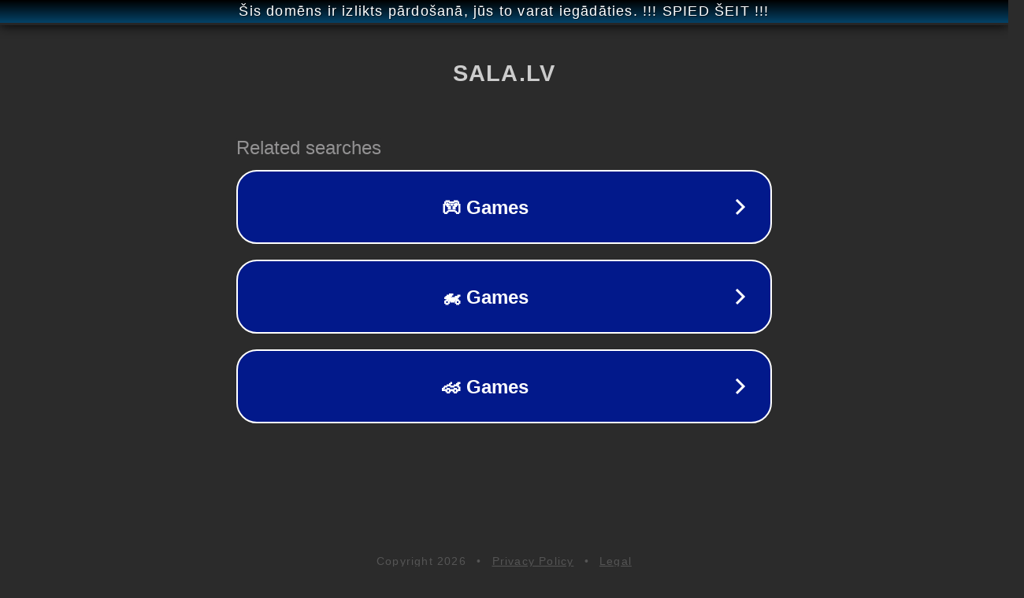

--- FILE ---
content_type: text/html; charset=utf-8
request_url: https://www.sala.lv/kalendars/
body_size: 1050
content:
<!doctype html>
<html data-adblockkey="MFwwDQYJKoZIhvcNAQEBBQADSwAwSAJBANDrp2lz7AOmADaN8tA50LsWcjLFyQFcb/P2Txc58oYOeILb3vBw7J6f4pamkAQVSQuqYsKx3YzdUHCvbVZvFUsCAwEAAQ==_KV9Rz8a5Vy1JlapCFgldBTI+f2DqN09ObVf1WzK36whs0xOalJ5tfgY3R05UMRSABkLhuZa0MFlMFSRsagG6eQ==" lang="en" style="background: #2B2B2B;">
<head>
    <meta charset="utf-8">
    <meta name="viewport" content="width=device-width, initial-scale=1">
    <link rel="icon" href="[data-uri]">
    <link rel="preconnect" href="https://www.google.com" crossorigin>
</head>
<body>
<div id="target" style="opacity: 0"></div>
<script>window.park = "[base64]";</script>
<script src="/bkxOqUHiW.js"></script>
</body>
</html>
